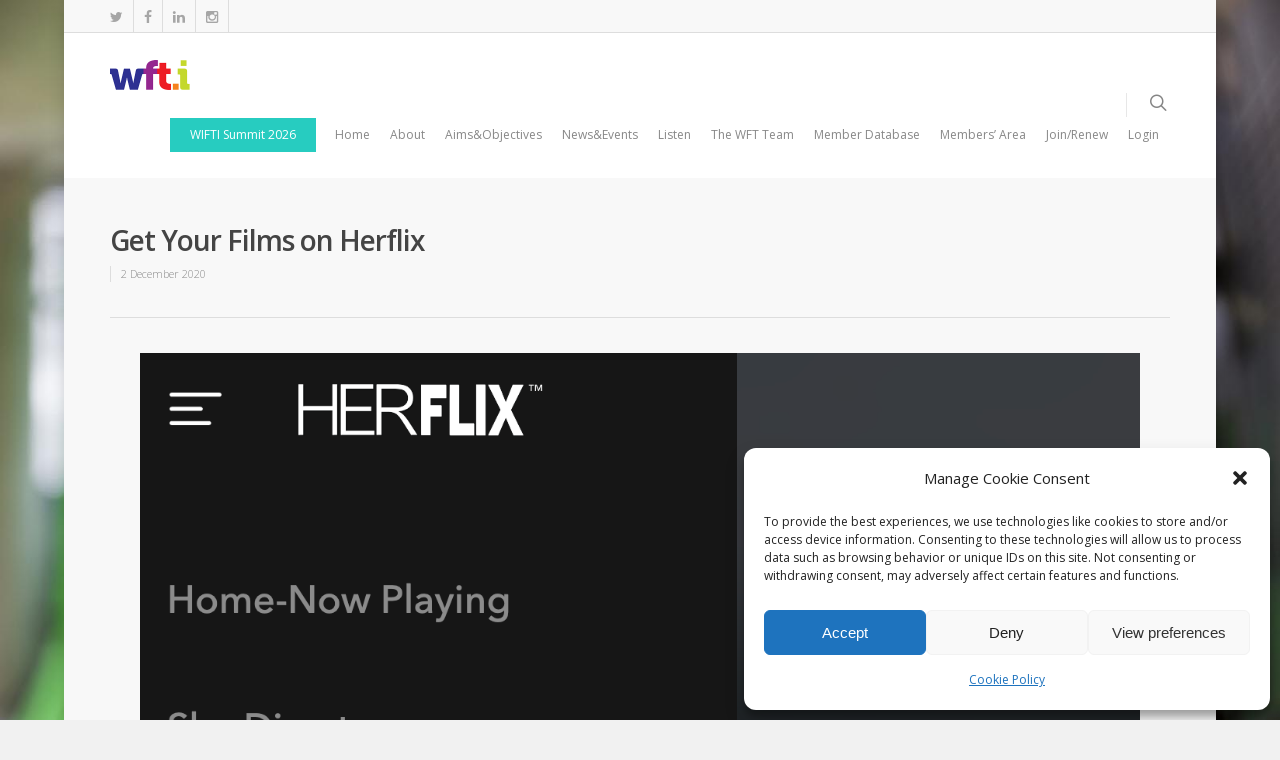

--- FILE ---
content_type: text/css
request_url: https://wft.ie/wp-content/themes/wft/style.css?ver=7.0.9
body_size: -134
content:
/*
Theme Name: Women In Film and Television Ireland
Theme URI: http: //mysite.com/
Description: Salient child theme
Author: My Name
Author URI: http: //mysite.com/
Template: salient
Version: 0.1
*/

@import url("../salient/style.css");



